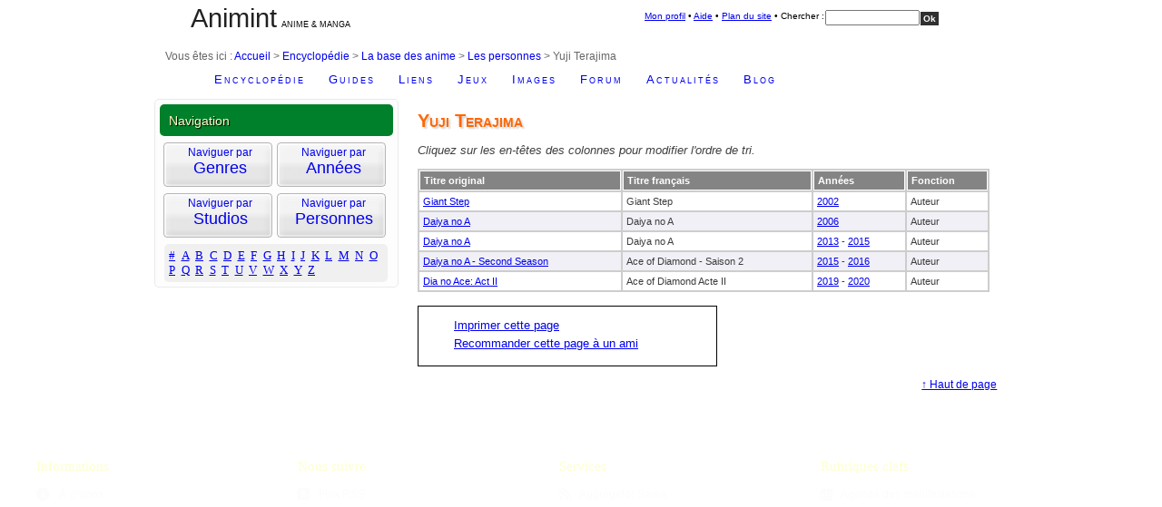

--- FILE ---
content_type: text/html; charset=UTF-8
request_url: https://www.animint.com/encyclopedie/base/1_2600_0-terajima.html
body_size: 3441
content:
<!DOCTYPE html>
<html lang="fr">
<head>
<title>Yuji Terajima &bull; Anime</title>
<meta charset="utf-8"/>
<link rel="stylesheet" media="screen" href="/min/g=css2base" type="text/css" />
<link rel="shortcut icon" href="/favicon.ico" />
<link rel="search" type="application/opensearchdescription+xml" title="Animint" href="/outils/recherche/opensearch.xml" />
<meta name="viewport" content="width=device-width, initial-scale=1.0">
<script type="text/javascript" src="/min/g=jsbasesort">
</script>
<link rel="stylesheet" href="https://cdnjs.cloudflare.com/ajax/libs/font-awesome/6.7.2/css/all.min.css">
<link rel="start" href="/" title="Accueil" />
<link rel="contents" title="Plan du site" href="/outils/sitemap/" />
<link rel="help" title="Aide en ligne" href="/outils/aide.html" />
<link rel="glossary" title="Lexique" href="/guide/lexique/" />
</head>
<body lang="fr">
<div id="main">
<a id="top"></a>
<!-- DEBUT en-tete -->
<div id="entete">
<div id="entete-gauche">
  <h1><a href="/">Animint</a></h1>
  <p>&nbsp; Anime &amp; manga</p>
</div>
<div id="entete-droite">
  <div id="searchcontainer">
		<div id="sleft">&nbsp;</div>
				<div id="smiddle">
						<div id="search"><a href="/outils/profile/">Mon profil</a> &bull; <a href="/outils/aide.html" accesskey="6">Aide</a> &bull; <a href="/outils/sitemap/" accesskey="3">Plan du site</a> &bull; Chercher : </div>

						<form id="recherche" method="get" action="/outils/recherche/">
						<div id="sbox">
                <input type="text" size="15" name="q" style="font-size: 0.75em; margin-top: 2px;" />
						</div>
						<div id="sbutton">
								  <input type="submit" class="bouton" value="Ok" />
            </div>
						</form>
				</div>

        <div id="sright">&nbsp;</div>
     </div>
	</div>
	<div id="breadcrumbs">Vous &ecirc;tes ici : <a href="/" accesskey="1" title="Aller &agrave; l'accueil">Accueil</a> &gt; <a href="/encyclopedie/">Encyclop&#233;die</a> &gt; <a href="/encyclopedie/base/">La base des anime</a> &gt; <a href="7_0_a_e.html">Les personnes</a> &gt; Yuji Terajima
      </div>
	<div id="navigation">
      <ul>
<li><a href="/encyclopedie/">Encyclop&#233;die</a></li>
<li><a href="/guide/">Guides</a></li>
<li><a href="/liens/">Liens</a></li>
<li><a href="/jeux/">Jeux</a></li>
<li><a href="/galerie/">Images</a></li>
<li><a href="/outils/forum/">Forum</a></li>
<li><a href="/actualites/">Actualit&#233;s</a></li>
<li><a href="/blog/">Blog</a></li>
</ul>
	</div>
</div>
<!-- FIN en-tete -->
<div id="container">
<div id="menu-gauche">
<div class="sidebar rounded" id="menu_navigation">
<h2 class="rounded">Navigation</h2>
<ul class="navbrowse">
<li class="navbrowse">
<a href="15_0_a_a.html">Naviguer par<br/>
<strong>Genres</strong></a>
</li>
<li class="navbrowse">
<a href="17_0_a_a.html">Naviguer par<br/>
<strong>Ann&#233;es</strong></a>
</li>
<li class="navbrowse">
<a href="6_0_a_g.html">Naviguer par<br/>
<strong>
Studios
</strong></a>
</li>
<li class="navbrowse">
<a href="7_0_a_e.html">Naviguer par<br/>
<strong>Personnes</strong></a>
</li>
</ul>
<div id="alphalist" style="float: left; margin-left: 5px; background-color: #f0f0f0; padding: 5px; width: 236px;" class="rounded">
<ul>
  <li><a href="0_0_1.html">#</a></li>
  <li><a href="0_0_a.html">a</a></li>
  <li><a href="0_0_b.html">b</a></li>
  <li><a href="0_0_c.html">c</a></li>
  <li><a href="0_0_d.html">d</a></li>
  <li><a href="0_0_e.html">e</a></li>
  <li><a href="0_0_f.html">f</a></li>
  <li><a href="0_0_g.html">g</a></li>
  <li><a href="0_0_h.html">h</a></li>
  <li><a href="0_0_i.html">i</a></li>
  <li><a href="0_0_j.html">j</a></li>
  <li><a href="0_0_k.html">k</a></li>
  <li><a href="0_0_l.html">l</a></li>
  <li><a href="0_0_m.html">m</a></li>
  <li><a href="0_0_n.html">n</a></li>
  <li><a href="0_0_o.html">o</a></li>
  <li><a href="0_0_p.html">p</a></li>
  <li><a href="0_0_q.html">q</a></li>
  <li><a href="0_0_r.html">r</a></li>
  <li><a href="0_0_s.html">s</a></li>
  <li><a href="0_0_t.html">t</a></li>
  <li><a href="0_0_u.html">u</a></li>
  <li><a href="0_0_v.html">v</a></li>
  <li><a href="0_0_w.html">w</a></li>
  <li><a href="0_0_x.html">x</a></li>
  <li><a href="0_0_y.html">y</a></li>
  <li><a href="0_0_z.html">z</a></li>
</ul>
</div>
<div style="clear:both;"></div>
</div></div>
<!-- DEBUT corps -->
<div id="corps">

<h1 class="fiche_title">Yuji Terajima</h1>



<p><em>Cliquez sur les en-t&ecirc;tes des colonnes pour modifier l&#39;ordre de tri.</em></p>
<table class="tablesorter" id="sortfiche">
<thead>
<tr>
<th>Titre original
</th>
<th>Titre fran&ccedil;ais
</th>
<th>Ann&#233;es
</th>
<th>Fonction
</th>
</tr>
</thead>
<tbody>
<tr>
<td>
<span class="hidden">giant step 2002</span>
<span class="shown">
<a href="../manga/4_3161_0-giant-step.html">Giant Step</a></span> 
</td>
<td>
<span class="hidden">giant step</span>
<span class="shown">Giant Step</span>
</td>
<td style="white-space: nowrap;"><span class="hidden">20022002giant-step</span>
<span class="shown"><a href="annee_2002_0.html">2002</a></span>
</td>
<td>
Auteur
</td>
</tr>
<tr>
<td>
<span class="hidden">daiya no a 2006</span>
<span class="shown">
<a href="../manga/4_2903_0-daiya.html">Daiya no A</a></span> 
</td>
<td>
<span class="hidden">daiya no a</span>
<span class="shown">Daiya no A</span>
</td>
<td style="white-space: nowrap;"><span class="hidden">20062006daiya</span>
<span class="shown"><a href="annee_2006_0.html">2006</a></span>
</td>
<td>
Auteur
</td>
</tr>
<tr>
<td>
<span class="hidden">daiya no a 2013</span>
<span class="shown">
<a href="../base/4_6799_0-daiya.html">Daiya no A</a></span> 
</td>
<td>
<span class="hidden">daiya no a</span>
<span class="shown">Daiya no A</span>
</td>
<td style="white-space: nowrap;"><span class="hidden">20132015daiya</span>
<span class="shown"><a href="annee_2013_0.html">2013</a> - <a href="annee_2015_0.html">2015</a></span>
</td>
<td>
Auteur
</td>
</tr>
<tr>
<td>
<span class="hidden">daiya no a second season 2015</span>
<span class="shown">
<a href="../base/4_7880_0-daiya-second-season.html">Daiya no A - Second Season</a></span> 
</td>
<td>
<span class="hidden">ace of diamond saison 2</span>
<span class="shown">Ace of Diamond - Saison 2</span>
</td>
<td style="white-space: nowrap;"><span class="hidden">20152016daiya-second-season</span>
<span class="shown"><a href="annee_2015_0.html">2015</a> - <a href="annee_2016_0.html">2016</a></span>
</td>
<td>
Auteur
</td>
</tr>
<tr>
<td>
<span class="hidden">dia no ace act ii 2019</span>
<span class="shown">
<a href="../base/4_7839_0-dia-ace-act.html">Dia no Ace: Act II</a></span> 
</td>
<td>
<span class="hidden">ace of diamond acte ii</span>
<span class="shown">Ace of Diamond Acte II</span>
</td>
<td style="white-space: nowrap;"><span class="hidden">20192020dia-ace-act</span>
<span class="shown"><a href="annee_2019_0.html">2019</a> - <a href="annee_2020_0.html">2020</a></span>
</td>
<td>
Auteur
</td>
</tr>
</tbody>
</table>
<!-- DEBUT outils -->
<p id="menu-bottom">
<script type="text/javascript">
<!--/*--><![CDATA[//><!--
  var tools_str = gettoolsstr();
  document.write(tools_str);
//--><!]]>
</script>
</p>
<!-- FIN outils -->
</div>
<!-- FIN corps -->
</div><p class="retour-haut"><a href="#top" title="Revenir en haut" rel="nofollow">&uarr; Haut de page</a></p>
</div>
<!-- DEBUT enqueue -->
<div id="enqueue">
    <div id="enqueue-top">
        <div class="enqueue-col">
                        <h3>Informations</h3>
            <ul>
                <li><a href="/guide/site/"><i class="fa-solid fa-circle-info fa-lg"></i> &Agrave; propos</a></li>
                <li><a href="/blog/"><i class="fa-solid fa-blog fa-lg"></i> Blog</a></li>
                <li><a href="/guide/site/"><i class="fa-solid fa-address-card fa-lg"></i> Nous Contacter</a></li>
                <li><a href="/guide/site/accessibilite.html" accesskey="0"><i class="fa-solid fa-universal-access fa-lg"></i> Accessibilit&eacute;</a></li>
                <li><a href="/guide/site/confidentialite.html"><i class="fa-solid fa-fingerprint fa-lg"></i> Confidentialit&eacute;</a></li>
                <li><a href="/outils/recherche/" accesskey="4"><i class="fa-solid fa-magnifying-glass fa-lg"></i> Moteur de recherche</a></li>
                <li><a href="/outils/sitemap/"><i class="fa-solid fa-sitemap fa-lg"></i>Plan du site</a></li>            
            </ul>
        </div>
        <div class="enqueue-col">
            <h3>Nous suivre</h3>
            <ul>
                <li><a href="/outils/rss/rss.html"><i class="fa-solid fa-square-rss fa-lg"></i> Flux RSS</a></li>
                <li><a href="/outils/diffusion.html"><i class="fa-solid fa-square-envelope fa-lg"></i> Newsletter</a></li>
                <li><a href="https://bsky.app/profile/animint.com"><i class="fa-brands fa-square-bluesky fa-lg"></i> Bluesky</a></li>
                <li><a href="https://mastodon.animint.fr/@animint"><i class="fa-brands fa-mastodon fa-lg"></i> Mastodon</a></li>
                <li><a href="https://www.facebook.com/animint.fr/?locale=fr_FR"><i class="fa-brands fa-square-facebook fa-lg"></i> Page Facebook</a></li>
                <li><a href="https://x.com/animint"><i class="fa-brands fa-square-x-twitter fa-lg"></i> Ex-Twitter</a></li>
                <li><a href="https://www.tiktok.com/@animint.com" target="_blank"><i class="fa-brands fa-tiktok fa-lg"></i> TikTok</a></li>
                <li><a href="https://www.youtube.com/@Animintcom" target="_blank"><i class="fa-brands fa-youtube fa-lg"></i> YouTube</a></li>
            </ul>
        </div>
        <div class="enqueue-col">
            <h3>Services</h3>
            <ul>
                <li><a class="goextqueue" href="http://sama.animint.fr"><i class="fa-solid fa-rss fa-lg"></i> Aggregator Sama</a></li>
                <li><a href="/liens/rajout.php"><i class="fa-solid fa-globe fa-lg"></i> Ajouter un site web</a></li>
                <li><a href="/guide/boutiques/rajout.php"><i class="fa-solid fa-shop fa-lg"></i> Ajouter une boutique</a></li>
                <li><a href="/guide/fanzines/rajout.php "><i class="fa-solid fa-pencil fa-lg"></i> Ajouter un fanzine</a></li>
                <li><a class="goextqueue" href="https://www.kelmanga.com"><i class="fa-solid fa-hand-point-right fa-lg"></i> Choisir son manga</a></li>		
                <li><a href="/outils/profile/"><i class="fa-solid fa-eye fa-lg"></i> Moteur de recommandations</a></li>
                                                <li><a class="goextqueue" href="https://mag.animint.fr"><i class="fa-regular fa-newspaper fa-lg"></i> Sama Mag</a></li>
                <li><a href="/outils/mobiles/"><i class="fa-solid fa-mobile-screen fa-lg"></i> Version pour mobiles</a></li>
            </ul>
        </div>
        <div class="enqueue-col">
            <h3>Rubriques clefs</h3>
            <ul>
                <li><a href="/actualites/"><i class="fa-regular fa-calendar-days fa-lg"></i> Agenda des manifestations</a></li>
                <li><a href="/encyclopedie/agp/"><i class="fa-solid fa-flag-checkered fa-lg"></i> Anime Grand Prix</a></li>
                <li><a href="/encyclopedie/base/"><i class="fa-solid fa-database fa-lg"></i> Base des anime</a></li>
                <li><a href="/encyclopedie/manga/"><i class="fa-solid fa-book fa-lg"></i> Base des mangas</a></li>
                <li><a href="/encyclopedie/dossiers/"><i class="fa-solid fa-folder fa-lg"></i> Dossiers</a></li>
                <li><a href="/guide/manga"><i class="fa-solid fa-book-open fa-lg"></i> Parutions mangas</a></li>
                <li><a href="/guide/video/"><i class="fa-solid fa-video fa-lg"></i> Parutions DVDs &amp; Blu-ray</a></li>
                <li><a href="/encyclopedie/auteurs/ghibli.html"><i class="fa-solid fa-film fa-lg"></i> Studio Ghibli</a></li>
            </ul>
        </div>
        <div id="copyright">
            Copyright &copy; Animint. Tous droits r&eacute;serv&eacute;s. Les images sont Copyright &copy; par leurs cr&eacute;ateurs/ propri&eacute;taires/ distributeurs.
        </div> 
    </div>
</div>
<!-- FIN enqueue -->
<div style="clear:both;">
    <!-- Google Analytics -->
    <script async src="https://www.googletagmanager.com/gtag/js?id=UA-586498-1"></script>
    <script type="text/javascript">
        
        /* <![CDATA[ */
        if ((top != self)&&(document.domain!=www.animint.com)) 
            top.location = self.location;

        window.dataLayer = window.dataLayer || [];
        function gtag(){dataLayer.push(arguments);}
        gtag('js', new Date());

        gtag('config', 'UA-586498-1');

        /* ]]> */
        
    </script>
    <!-- Fin Google Analytics -->
</div>
</body>
</html>


--- FILE ---
content_type: text/css; charset=utf-8
request_url: https://www.animint.com/min/g=css2base
body_size: 5546
content:
html{font-size:100%}body{margin:0;padding:2px 0 0;text-align:center;font-weight:400;font-style:normal;font-family:"Lucida Grande","Helvetica Neue",Helvetica,Arial,sans-serif;font-size:13px;background-color:#015196;background:url('/icone/fond/blue.jpg');color:#404040}#main{text-align:justify;height:auto;margin-left:auto;margin-right:auto;background-color:#fff;border:2px solid #fff;width:940px;border-radius:5px;-moz-border-radius:5px;-webkit-border-radius:5px}a{cursor:pointer}img{border:none;outline:none}dl,dt,dd{margin:0;padding:0}.rounded{border-radius:5px;-moz-border-radius:5px;-webkit-border-radius:5px}.small-rounded{border-radius:5px;-moz-border-radius:5px;-webkit-border-radius:5px}.couleur-titre{color:#f30}.texte-citation{font-style:italic}.texte-titre{font-style:italic}.texte-strong{font-weight:700}.texte-note{font-size:.9em}.bouton{border:0;padding:2px 3px;font-weight:700;background-color:#303030;color:#fff;font-size:.8em}#entete-gauche{margin-left:40px;float:left;width:30%}#entete-gauche h1{font-size:2.2em;font-weight:400}#entete-gauche a{text-decoration:none;color:#212121}#entete-gauche h1,#entete-gauche p{float:left;margin:0}#entete-gauche p{padding-top:2em;text-transform:uppercase;font-family:Verdana,Arial,Helvetica,sans-serif;font-size:.7em;color:#000}h1{font-size:2.2em;font-weight:400;color:#212121}#entete-droite{float:right;width:60%}#breadcrumbs{margin-left:1em;margin-bottom:2px;clear:both;font-size:.9em;color:#666;font-family:Arial}#breadcrumbs a{text-decoration:none}#breadcrumbs a:hover{text-decoration:underline}#navigation{height:39px;background:url(/icone/accueil/navigationbg.jpg) 0 0 repeat-x;clear:both}#navigation ul{float:left;margin:0;list-style-type:none}#navigation li{float:left;font-variant:small-caps;letter-spacing:2px;margin-top:10px;margin-left:2em}#navigation li a{text-decoration:none}#navigation li a:hover{text-decoration:underline}#searchcontainer{height:auto;padding-right:20px;float:right;margin-bottom:1em}#sleft{background:transparent url(/icone/sprite/commun.png) no-repeat;background-position:-863px -2px;width:10px;height:33px;float:left}#smiddle{height:33px;width:370px;padding-top:5px;background-image:url(/icone/accueil/searchbg.jpg);background-repeat:repeat-x;float:left}#search{height:auto;float:left;padding-top:3px;font-family:Arial,Helvetica,sans-serif;font-size:.8em;text-align:center;color:#000;background-color:inherit}#sbox{width:105px;height:auto;float:left;margin-left:.1em}#sbutton{width:20px;height:auto;padding-top:3px;text-align:center;float:left;margin:auto}#sright{background:transparent url(/icone/sprite/commun.png) no-repeat;background-position:-1286px -2px;width:10px;height:33px;float:left;margin:auto}.div_banner{height:187px;font-family:"Trebuchet MS",Helvetica,sans-serif}.div_banner_title{float:left;padding:20px;max-width:400px;margin-top:40px;background:#fff;filter:alpha(opacity=70);background:rgba(255,255,255,.7)}.div_banner_title h1{position:relative;font-size:55px;line-height:55px;padding:0;margin:0;letter-spacing:-3px;text-align:center;text-shadow:0px 3px 5px #999}.div_banner_title h2{position:relative;font-size:40px;line-height:40px;padding:0;margin:0;letter-spacing:-2px;text-align:center;text-shadow:0px 2px 4px #999}.div_banner_title a{color:#e14060;text-decoration:none !important}.div_banner_text{float:right;width:250px;margin-top:20px;color:#333;padding:10px 15px;font-size:1.3em;text-shadow:0px 3px 5px #999;background:#fff;filter:alpha(opacity=80);background:rgba(255,255,255,.8)}.div_banner_text h1{margin-top:0}.subtitle_h1{color:#e14060;margin-top:5px;font-size:1.4em;font-weight:400}#banner{margin:auto;height:140px;background-color:#ffc;padding:0}#banner-gauche{border-top:1px solid #fff;width:234px;height:140px;float:left;text-align:left}#banner-droite{border-top:1px solid #fff;width:495px;height:140px;float:left}#banner-gauche h2{font-size:1.2em;font-family:Georgia,"Times New Roman",Times,serif;font-weight:700;color:#000;margin:1em 0 0 1em}#banner-gauche p{margin:0 0 0 15px;padding:10px 10px 0 0;font-family:Georgia,"Times New Roman",Times,serif;font-style:italic;color:#000}#enqueue{clear:both;margin:3em 0 0;padding:0;width:100%;text-align:center;background:#fff;filter:alpha(opacity=10);background-color:rgba(255,255,255,.1);color:#fcfcfc}#enqueue-top{position:relative;padding:.5em;min-width:940px;max-width:1200px;margin-left:auto;margin-right:auto;text-align:left}#enqueue-top a{text-decoration:none;color:#fcfcfc}#enqueue-top a:hover{text-decoration:underline}#enqueue-top h3{font-weight:400;font-family:Georgia,"Times New Roman",Times,serif;color:#ffc}#enqueue-top ul{padding-left:0;list-style:none;font-size:.9em}#enqueue-top li{margin-bottom:1em}.enqueue-col{float:left;width:24%}.enqueue-col i{margin-right:.5em}#copyright{padding:.2em;clear:both;text-align:left;font-family:Arial}a.discussion{background:transparent url(/icone/sprite/icones.png) no-repeat;background-position:0 -75px;padding-left:2em;height:1.5em;display:block}a.print{background:transparent url(/icone/sprite/icones.png) no-repeat;background-position:0 -165px;padding-left:2em;height:1.5em;display:block}a.go{background:transparent url(/icone/sprite/icones.png) no-repeat;background-position:0 -375px;padding-left:14px}a.goext{background:transparent url(/icone/sprite/icones.png) no-repeat;background-position:right -467px;padding-right:2em}a.goextqueue{background:transparent url(/icone/sprite/icones.png) no-repeat;background-position:right -693px;padding-right:2em}a.send{background:transparent url(/icone/sprite/icones.png) no-repeat;background-position:0 -120px;padding-left:2em;height:1.5em;display:block}a.tag{background:transparent url(/icone/sprite/icones.png) no-repeat;background-position:0 -295px;padding-left:14px;font-size:.9em}a.search{background:transparent url(/icone/sprite/icones.png) no-repeat;background-position:0 -248px;padding-left:2em;height:1.5em;display:block}.retour-haut{text-align:right;clear:both;font-size:.9em;padding-right:1em}#menu-bottom{padding-top:1em;width:50%;padding-bottom:1em;padding-left:1em;text-align:left;border:1px #000 solid;clear:both}.cloudtag0{font-size:1em}.cloudtag1{font-size:1.2em;font-weight:700}.cloudtag2{font-size:1.4em;font-weight:700}.cloudtag3{font-size:1.6em;font-weight:700}.cloudtag4{font-size:1.8em;font-weight:700}.cloudtag5{font-size:2em;font-weight:700}.cloudtag6{font-size:2.2em;font-weight:700}.sidebar{width:95%;padding:5px;background:#fdfdfd;margin:0 0 10px;border:1px solid #eaeaea}.sidebar h2{padding:10px 0 5px 10px;margin:0;height:20px;color:#ffc;font-size:1.1em;font-family:Georgia,Arial,Tahoma,century gothic,sans-serif;font-weight:400;text-shadow:1px 1px 1px #000;background:#00802a}.sidebar h2 a{color:#ffc;text-decoration:none}.sidebar h2 a:hover{text-decoration:underline}#menu-gauche{float:left;width:270px}div.menu_v6 ul{margin:0;padding:0;list-style-type:none}div.menu_v6 ul li{height:100%;line-height:15px;width:95%;padding:10px 0 10px 10px;display:block;border-bottom:1px solid #ddd;text-align:left}#corps{float:left;margin:0 0 0 20px;width:630px}label.niceform,input.niceform{display:block;width:90px;float:left;margin-bottom:10px}.bouton{border:0;padding:2px 3px;font-weight:700;background-color:#303030;color:#fff;font-size:.8em}label.niceform{text-align:right;width:80px;padding-right:20px}br.niceform{clear:both}#block{width:45%;float:right;margin-left:1em;margin-top:1em;padding:1em;background:url('/icone/menu/right-bottom-tr.png');background-color:#696969}#block h3{margin-top:0}h2.subtitle a{color:#06f;font:100%/.8em Georgia,Times,serif}h2.subtitle{color:#06f;font-family:Georgia,Times,serif;font-weight:400}h3.subtitle{font-family:Georgia,Times,serif;font-weight:700}span.hidden{display:none}table.tablesorter{font-family:arial;background-color:#cdcdcd;margin:10px 0 15px;font-size:8pt;width:100%;text-align:left}table.tablesorter thead tr th,table.tablesorter tfoot tr th{background-color:#848484;border:1px solid #fff;color:#fff;font-size:8pt;padding:4px}table.tablesorter thead tr .header{background-image:url('/icone/boutons/bg.gif');background-repeat:no-repeat;background-position:center right;cursor:pointer}table.tablesorter tbody td{color:#3d3d3d;padding:4px;background-color:#fff;vertical-align:top}table.tablesorter tbody tr.odd td{background-color:#f0f0f6}table.tablesorter thead tr .headerSortUp{background-image:url('/icone/boutons/asc.gif')}table.tablesorter thead tr .headerSortDown{background-image:url('/icone/boutons/desc.gif')}table.tablesorter thead tr .headerSortDown,table.tablesorter thead tr .headerSortUp{background-color:#585858}/*!
 * jQuery UI Autocomplete 1.8.24
 *
 * Copyright 2012, AUTHORS.txt (http://jqueryui.com/about)
 * Dual licensed under the MIT or GPL Version 2 licenses.
 * http://jquery.org/license
 *
 * http://docs.jquery.com/UI/Autocomplete#theming
 */
.ui-autocomplete{position:absolute;cursor:default}* html .ui-autocomplete{width:1px}.ui-menu{list-style:none;padding:2px;margin:0;display:block;float:left}.ui-menu .ui-menu{margin-top:-3px}.ui-menu .ui-menu-item{margin:0;padding:0;zoom:1;float:left;clear:left;width:100%}.ui-menu .ui-menu-item a{text-decoration:none;display:block;padding:.2em .4em;line-height:1.5;zoom:1}.ui-menu .ui-menu-item a.ui-state-hover,.ui-menu .ui-menu-item a.ui-state-active{font-weight:400;margin:-1px}#profile{text-align:center}#onglet ul{list-style:none;margin-top:25px}#onglet ul li{float:left;margin-right:1px}#onglet li a{background:url(/encyclopedie/base/icone/searchtabs.gif);display:block;height:30px;outline:none;text-indent:-1000em;width:100px}li#tabs-simple a{background-position:0 -30px}li#tabs-aide a{background-position:100px -30px}li#tabs-avance a{background-position:200px -30px}li#tabs-simple a:hover{background-position:0 -60px}li#tabs-aide a:hover{background-position:100px -60px}li#tabs-avance a:hover{background-position:200px -60px}li#tabs-simple a.selected{background-position:0 0}li#tabs-aide a.selected{background-position:100px 0}li#tabs-avance a.selected{background-position:200px 0}#quicksearch{clear:both;height:50px;background-color:#f0f0f0;margin-bottom:10px}#quicksearchfrm{margin:0;padding:1em}#annonce{float:right;height:300px;width:200px}.rubrique{margin-left:5px;margin-top:10px;margin-bottom:10px}.annonce{text-align:left;font-family:Georgia,"Times New Roman",Times,serif;font-style:italic;padding:.5em;border:1px solid #3b3b3b;background-color:#ffc}.base_banner{text-align:center;height:140px;width:100%;margin-top:4em;border:1px solid #00802a}menu-alphalist{margin-left:5px;background-color:#f0f0f0}#alphalist{padding-bottom:1em}#alphalist ul{list-style-type:none;margin:0;padding:0}#alphalist li{font-family:Verdana;text-transform:uppercase;float:left;margin:0 .5em 0 0}#random-extract p{text-align:center;margin-top:0}#random-extract ul{padding:0;margin:0 0 0 1em;list-style-type:square}#random-extract li{margin:0 5px;padding:0;text-align:left}#activities{margin:10px 0 0 !important;width:620px}#activities ul{margin-top:10px}p.legend{margin-top:-.8em;margin-left:10px;float:left}p.legend span{padding:0 10px;background-color:#fff}div.fieldnotset{border:1px solid #ffc200;margin-top:1.5em;margin-bottom:2em;padding-left:1em;padding-right:1em;padding-bottom:.5em}.clear{clear:both;margin:0;padding:0;display:block}.imagevoir{background-image:url(/encyclopedie/base/icone/expand.gif)}.imagecacher{background-image:url(/encyclopedie/base/icone/collapse.gif)}.montrer{display:block}.hidden{display:none}.show{display:block}.cacher{display:none}.action{font-size:.9em}body.contribution{text-align:left;background-color:#fff}#list{margin-top:10px;margin-left:10px}#legend{margin-top:10px;padding:10px;font-size:.9em;color:#696969;border:1px #ffc200 solid}.smbouton{border:0;padding:2px 3px;font-weight:700;background-color:#303030;color:#fff;font-size:.8em}img{border:0;vertical-align:bottom}#rajoutform th{text-align:right}#rajoutform strong{border-bottom:2px #f60 solid}div.personnage{width:40%;float:left}ul.personnage{width:30%;margin:0;padding:0;list-style-type:none;float:left}ul.personnage li{margin:1em 0}ul.videolist{margin:0;padding:0;list-style-type:none}#videolist li{float:left;width:48%;margin-right:4px;padding:2px}li.videon{background-color:#fff;border:1px #ddd solid}a.videon{text-decoration:none;color:#000}#videolist img{border:0;vertical-align:middle;margin-right:.3em}#mainvideo{float:left;width:50%;padding:5px}#mainlegend{float:right;padding:5px;width:40%;margin-right:1em}#video{height:200px}#main_picture{text-align:center;margin-bottom:1em}#note{float:right;margin-right:1em}#note th{text-align:right;font-style:italic}#note strong{color:#630}table.technique{width:100%}table.max{width:100%}table.min{width:85%}td.label{width:30%}.fiche_action ul li{height:100%;line-height:28px;width:95%;overflow:hidden;color:#6b6856;text-decoration:none;padding:0 0 0 10px;display:block;border-bottom:1px solid #ddd}#liste{margin:1em 0 0;padding:1em;border:1px solid #ffc200;list-style-type:none}#liste li{padding-left:30px;margin-top:.2em}li.fiche-0{background:#fff url('/encyclopedie/base/icone/flag_japon.gif') no-repeat left bottom}li.fiche-2{background:#fff url('/encyclopedie/base/icone/flag_france.gif') no-repeat left bottom}li.fiche-3{background:#fff url('/encyclopedie/base/icone/flag_us.gif') no-repeat left bottom}p.action{text-align:center}fieldset{border:1px solid #ccc;margin-top:1em;margin-bottom:2em;padding-left:1em;padding-right:1em;padding-bottom:.5em}.legend{font-weight:700;color:#630;font-variant:small-caps}.fiche_title{color:#f60;font-variant:small-caps;font-size:1.5em;font-weight:700;text-shadow:2px 2px 2px #d3d3d3}#people_rating{margin-top:10px;background:#f0f0f0;border:1px solid #eaeaea}#people_rating dt{padding-left:1em;padding-top:.5em}#people_rating dd{padding:1em}#recommendation{background:#f0f0f0;margin-top:1em;margin-bottom:2em}#recommendation dt{padding-left:1em;padding-top:.5em}#recommendation dd{padding:1em}ul.navbrowse{margin:0;margin-left:4px;margin-top:7px;padding:0;list-style-type:none}li.navbrowse{display:block;padding-top:3px;margin:0;text-align:center;width:125px;height:53px;float:left;background:transparent url(/encyclopedie/base/icone/fondbrowse.png) no-repeat left top}.navbrowse a{text-decoration:none;font-size:.9em}.navbrowse a strong{font-weight:400;font-size:1.5em}#sidebar{padding:0;clear:both}#sidebar ul{margin:0;padding:0;list-style:none}#sidebar h2{background-image:url('/icone/accueil/arrow.gif');background-repeat:no-repeat;background-position:10px 15px;font-weight:700;font-family:Georgia,"Times New Roman",Times,serif;padding:5px 15px 5px 25px;margin:0 0 10px}h2.side-blue{color:#364a5b;background-color:#cee3f6}h2.side-pink{color:#850049;background-color:#f6cef5}h2.side-green{color:#516d0a;background-color:#cef6ce}#sidebar li{display:block;float:left;text-align:left;padding:5px;background:#fdfdfd}li.side-blue{border:1px solid #eaeaea;width:300px;margin:0 0 0 11px}li.side-pink{border:1px solid #eaeaea;width:255px;margin:0 0 0 10px}li.side-green{border:1px solid #eaeaea;margin:0 0 0 11px;width:300px}#sidebar li ul{list-style:square;margin-left:20px}#sidebar li li{display:list-item;float:none;width:auto;padding:0 0 0 5px}#sidebar a{text-decoration:none}#sidebar a:hover{text-decoration:underline}textarea.niceform{width:240px}#rating{background-color:#f0f0f0;border:1px solid grey;padding:10px;margin-bottom:2em}.star-rating,.star-rating a:hover,.star-rating a:active,.star-rating a:focus,.star-rating .current-rating{background:url('/encyclopedie/base/icone/kel-sprite.png') left -1000px repeat-x;float:right}.star-rating{position:relative;width:150px;height:30px;overflow:hidden;list-style:none;padding:0;background-position:0 -631px;margin:0}.star-rating li{display:inline}.star-rating a,.star-rating .current-rating{position:absolute;top:0;left:0;text-indent:-1000em;height:30px;line-height:30px;outline:none;overflow:hidden;border:none}.star-rating a:hover,.star-rating a:focus{background-position:0 -581px}.star-rating a.one-star{width:15px;z-index:11}.star-rating a.two-stars{width:30px;z-index:10}.star-rating a.three-stars{width:45px;z-index:9}.star-rating a.four-stars{width:60px;z-index:8}.star-rating a.five-stars{width:75px;z-index:7}.star-rating a.six-stars{width:90px;z-index:6}.star-rating a.seven-stars{width:105px;z-index:5}.star-rating a.height-stars{width:120px;z-index:4}.star-rating a.nine-stars{width:135px;z-index:3}.star-rating a.teen-stars{width:150px;z-index:2}.star-rating .current-rating{z-index:1;background-position:0 -531px}#rating_wait{opacity:.5;float:left;margin:3px}.has_comment{margin-top:2px}.rounded{border-radius:5px;-moz-border-radius:5px;-webkit-border-radius:5px}.small-rounded{border-radius:5px;-moz-border-radius:5px;-webkit-border-radius:5px}span.rating-type,a.rating-type{padding-left:20px;background:url('/encyclopedie/base/icone/kel-sprite.png') no-repeat top left}span.rating-8,a.rating-8{background-position:0 0;width:15px;height:15px}span.rating-4,a.rating-4{background-position:0 0;width:15px;height:15px}span.rating-5,a.rating-5{background-position:0 -35px;width:16px;height:16px}span.rating-7,a.rating-7{background-position:0 -71px;width:15px;height:14px}span.rating-2,a.rating-2{background-position:0 -105px;width:15px;height:15px}span.rating-3,a.rating-3{background-position:0 -140px;width:16px;height:16px}.cancel{display:inline-block;background:url('/encyclopedie/base/icone/kel-sprite.png') no-repeat 0 -296px;width:26px;height:26px;margin-bottom:3px}#ajax_search_result{color:#fcfcfc;margin:30px;text-align:left;width:230px}label.mainfield{font-weight:700}strong.result{font-size:1.5em}#result{margin:0;padding:0}body.contribution{text-align:left;background-color:#fff;background-image:none}dt.dossier{margin:10px 0;font-weight:700;border-bottom:2px #090 solid}.ui-slider{margin:0;padding:0;border:0;outline:0;line-height:1.3;text-decoration:none;font-size:100%;list-style:none;font-family:Verdana,Arial,sans-serif;font-size:1.1em;background:#fff url(/encyclopedie/base/icone/slider/ffffff_40x100_textures_01_flat_0.png) 0 0 repeat-x;border:1px solid #ddd;height:.8em;position:relative}.ui-slider-handle{margin:0;padding:0;border:0;outline:0;line-height:1.3;text-decoration:none;font-size:100%;list-style:none;position:absolute;z-index:2;top:-3px;width:1.2em;height:1.2em;background:#e6e6e6 url(/encyclopedie/base/icone/slider/e6e6e6_40x100_textures_02_glass_75.png) 0 50% repeat-x;border:1px solid #d3d3d3}.ui-slider-handle:hover{background:#dadada url(/encyclopedie/base/icone/slider/dadada_40x100_textures_02_glass_75.png) 0 50% repeat-x;border:1px solid #999}.ui-slider-handle-active,.ui-slider-handle-active:hover{background:#fff url(/encyclopedie/base/icone/slider/ffffff_40x100_textures_02_glass_65.png) 0 50% repeat-x;border:1px solid #ddd}.ui-slider-range{margin:0;padding:0;border:0;outline:0;line-height:1.3;text-decoration:none;font-size:100%;list-style:none;height:.8em;background:#dadada url(/encyclopedie/base/icone/slider/dadada_40x100_textures_02_glass_75.png) 0 50% repeat-x;position:absolute;border:1px solid #d3d3d3;border-left:0;border-right:0;top:-1px;z-index:1;opacity:.7;filter:Alpha(Opacity=70)}.ui-slider{text-decoration:none !important;top:2em}.ui-slider-tooltip{display:none}.ui-slider-handle-active .ui-slider-tooltip{display:block;position:relative;top:-25px;text-align:center;padding:.2em;font-size:.9em;width:8em;margin-left:-4em;text-decoration:none !important}.ui-slider ol,.ui-slider li,.ui-slider dl,.ui-slider dd,.ui-slider dt{list-style:none;margin:0;padding:0}.ui-slider ol,.ui-slider dl{position:relative;top:1.3em;width:100%}.ui-slider dt{top:1.5em;position:absolute;padding-top:.2em;text-align:center;border-bottom:1px dotted #ddd;height:.7em;color:#999}.ui-slider dt span{background:#fff;padding:0 .5em}.ui-slider li,.ui-slider dd{position:absolute;overflow:visible;color:#666}.ui-slider li span.ui-slider-label,.ui-slider dd span.ui-slider-label{display:none}.ui-slider li span.ui-slider-label-show,.ui-slider dd span.ui-slider-label-show{display:block}.ui-slider span.ui-slider-tic{position:absolute;left:0;height:.8em;top:-1.3em}.ui-slider li span.ui-component-content,.ui-slider dd span.ui-component-content{border-right:0;border-left-width:1px;border-left-style:dotted;border-top:0;border-bottom:0}.ui-slider .first .ui-slider-tic,.ui-slider .last .ui-slider-tic{display:none}.barousel{position:relative;margin-bottom:0;width:400px;height:311px;border-top:3px solid #000}.barousel_image{position:absolute;z-index:10;width:400px;height:285px;overflow:hidden;background-color:#000}.barousel_image img{position:absolute;display:none}.barousel_image img.default{display:block}.barousel_image img.current{z-index:10}.barousel_image img.previous{z-index:5}.barousel_content{position:absolute;padding:3px 3px 3px 10px;background:url('/encyclopedie/base/icone/bg_barousel_content.png') repeat 0 0;z-index:50;color:#fff;width:388px;bottom:26px}.barousel_content div{display:none}.barousel_content p{margin:0}.barousel_content div.default{display:block}.barousel_content h3{font-size:1.1em;font-weight:400;color:#fff55b;margin:0}.barousel_content a,.barousel_content a:hover{background-color:transparent !important;color:#ffc}.barousel_nav{position:absolute;padding:3px 3px 0 0;height:23px;background:#000;bottom:0;z-index:20;width:398px}.barousel_nav .counter{float:right;font-size:.75em;color:#fff;margin:3px 5px 0 0}.barousel_nav ul{float:right;padding:0;margin:0}.barousel_nav li{float:left;padding-left:3px;font-size:0;line-height:0;list-style:none}.barousel_nav li a{display:block;width:25px;height:20px;background-color:#4d4d4d;font-size:0;line-height:0;text-decoration:none}.barousel_nav li a:hover{background-color:#6e6e6e}.barousel_nav li a.current{background-color:#fff55b}.barousel_nav li.prev a{background-image:url('/encyclopedie/base/icone/barousel_link_previous.gif');background-repeat:no-repeat;background-position:0 0}.barousel_nav li.next a{background-image:url('/encyclopedie/base/icone/barousel_link_next.gif');background-repeat:no-repeat;background-position:0 0}.barousel img.ajax_loader{display:none;position:absolute;z-index:99;top:70px;left:135px}#spidergraphcontainer{width:200px;height:200px;margin-left:10px;position:relative;font-size:.9em;font-family:Arial}textarea[disabled=disabled]{background-color:#d3d3d3}textarea[readonly=readonly]{background-color:#d3d3d3}div.public{text-align:left;width:250px;height:50px;position:absolute;margin-top:0;margin-left:145px;color:#fff;background:rgba(0,0,0,.9);padding:15px;border-radius:3px;box-shadow:0 0 2px rgba(0,0,0,.5)}div.public:before{content:'';position:absolute;top:-20px;left:10px;width:0;height:0;border-bottom:21px solid rgba(0,0,0,.9);border-left:10px solid transparent;border-right:10px solid transparent}.button-action-black{background:-webkit-gradient(linear,left top,left bottom,color-stop(.8,#000),color-stop(1,#ccc));background:-moz-linear-gradient(center top,#000 80%,#969696 100%);background-color:#000;-moz-border-radius:6px;-webkit-border-radius:6px;border-radius:6px;border:1px solid #ccc;display:inline-block;color:#fcfcfc;font-family:Arial;font-size:11px;font-weight:700;padding:6px 9px;text-decoration:none}.button-action-black:hover{background:-webkit-gradient(linear,left top,left bottom,color-stop(.05,#090909),color-stop(1,#000));background:-moz-linear-gradient(center top,#606060 1%,#000 100%);background-color:#090909}.button-action-black:active{position:relative;top:1px}